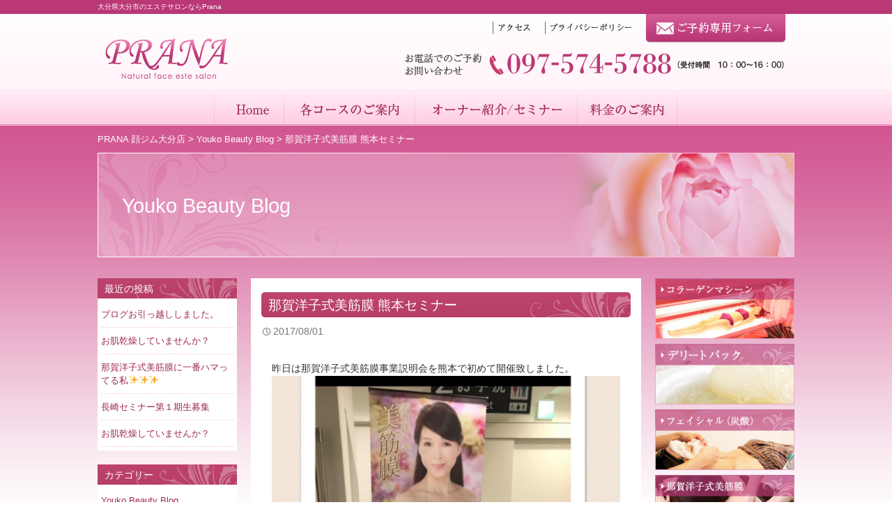

--- FILE ---
content_type: text/html; charset=UTF-8
request_url: https://youko-prana.com/1092
body_size: 11612
content:
<!DOCTYPE html>
<!--[if IE 7]>
<html class="ie ie7" lang="ja"
	prefix="og: https://ogp.me/ns#" >
<![endif]-->
<!--[if IE 8]>
<html class="ie ie8" lang="ja"
	prefix="og: https://ogp.me/ns#" >
<![endif]-->
<!--[if !(IE 7) & !(IE 8)]><!-->
<html lang="ja"
	prefix="og: https://ogp.me/ns#" >
<!--<![endif]-->
<head>
<!-- Google tag (gtag.js) -->
<script async src="https://www.googletagmanager.com/gtag/js?id=G-1HERL186GL"></script>
<script>
  window.dataLayer = window.dataLayer || [];
  function gtag(){dataLayer.push(arguments);}
  gtag('js', new Date());

  gtag('config', 'G-1HERL186GL');
</script>
	<meta charset="UTF-8">
	<meta name="viewport" content="width=device-width">
	
	<link rel="profile" href="http://gmpg.org/xfn/11">
	<link rel="pingback" href="https://youko-prana.com/xmlrpc.php">
	<!--[if lt IE 9]>
	<script src="https://youko-prana.com/wp-content/themes/prana14/js/html5.js"></script>
	<![endif]-->
	
		<!-- All in One SEO 4.1.0.3 -->
		<title>那賀洋子式美筋膜 熊本セミナー - PRANA 顔ジム大分店</title>
		<meta name="description" content="昨日は那賀洋子式美筋膜事業説明会を熊本で初めて開催致しました。 ご参加頂きました皆様 そしてご協力して頂きました皆様本当にありがとうございました。 とても素敵な皆様とご縁を頂き感謝しております。 … 続きを読む 那賀洋子式美筋膜 熊本セミナー →"/>
		<link rel="canonical" href="https://youko-prana.com/1092" />
		<meta property="og:site_name" content="PRANA 顔ジム大分店 - 大分県大分市のエステサロンならPrana" />
		<meta property="og:type" content="article" />
		<meta property="og:title" content="那賀洋子式美筋膜 熊本セミナー - PRANA 顔ジム大分店" />
		<meta property="og:description" content="昨日は那賀洋子式美筋膜事業説明会を熊本で初めて開催致しました。 ご参加頂きました皆様 そしてご協力して頂きました皆様本当にありがとうございました。 とても素敵な皆様とご縁を頂き感謝しております。 … 続きを読む 那賀洋子式美筋膜 熊本セミナー →" />
		<meta property="og:url" content="https://youko-prana.com/1092" />
		<meta property="article:published_time" content="2017-08-01T01:08:05Z" />
		<meta property="article:modified_time" content="2017-08-01T01:08:05Z" />
		<meta name="twitter:card" content="summary" />
		<meta name="twitter:domain" content="youko-prana.com" />
		<meta name="twitter:title" content="那賀洋子式美筋膜 熊本セミナー - PRANA 顔ジム大分店" />
		<meta name="twitter:description" content="昨日は那賀洋子式美筋膜事業説明会を熊本で初めて開催致しました。 ご参加頂きました皆様 そしてご協力して頂きました皆様本当にありがとうございました。 とても素敵な皆様とご縁を頂き感謝しております。 … 続きを読む 那賀洋子式美筋膜 熊本セミナー →" />
		<script type="application/ld+json" class="aioseo-schema">
			{"@context":"https:\/\/schema.org","@graph":[{"@type":"WebSite","@id":"https:\/\/youko-prana.com\/#website","url":"https:\/\/youko-prana.com\/","name":"PRANA \u9854\u30b8\u30e0\u5927\u5206\u5e97","description":"\u5927\u5206\u770c\u5927\u5206\u5e02\u306e\u30a8\u30b9\u30c6\u30b5\u30ed\u30f3\u306a\u3089Prana","publisher":{"@id":"https:\/\/youko-prana.com\/#organization"}},{"@type":"Organization","@id":"https:\/\/youko-prana.com\/#organization","name":"PRANA \u9854\u30b8\u30e0\u5927\u5206\u5e97","url":"https:\/\/youko-prana.com\/"},{"@type":"BreadcrumbList","@id":"https:\/\/youko-prana.com\/1092#breadcrumblist","itemListElement":[{"@type":"ListItem","@id":"https:\/\/youko-prana.com\/#listItem","position":"1","item":{"@id":"https:\/\/youko-prana.com\/#item","name":"\u30db\u30fc\u30e0","description":"\u5927\u5206\u770c\u5927\u5206\u5e02\u3067\u30a8\u30b9\u30c6\u30b5\u30ed\u30f3\u3092\u304a\u63a2\u3057\u306a\u3089Prana\u3078\u3002\u30d5\u30a7\u30a4\u30b7\u30e3\u30eb\u30a8\u30b9\u30c6\u3084\u30dc\u30c7\u30a3\u30a8\u30b9\u30c6\u3001\u30ad\u30e3\u30d3\u30c6\u30fc\u30b7\u30e7\u30f3\u3092\u884c\u306a\u3063\u3066\u3044\u308b\u30a8\u30b9\u30c6\u30b5\u30ed\u30f3\u3067\u3059\u3002\u5927\u5206\u770c\u5927\u5206\u5e02\u3067\u30a8\u30b9\u30c6\u30b5\u30ed\u30f3\u3084\u30dc\u30c7\u30a3\u30a8\u30b9\u30c6\u3092\u3054\u691c\u8a0e\u306e\u65b9\u306f\u3001\u65e5\u672c\u5168\u56fd\u3067\u8a55\u5224\u306ePrana\u306b\u304a\u4efb\u305b\u304f\u3060\u3055\u3044\u3002","url":"https:\/\/youko-prana.com\/"}}]},{"@type":"Person","@id":"https:\/\/youko-prana.com\/author\/nkyk-prn#author","url":"https:\/\/youko-prana.com\/author\/nkyk-prn","name":"NkyK-prN","image":{"@type":"ImageObject","@id":"https:\/\/youko-prana.com\/1092#authorImage","url":"https:\/\/secure.gravatar.com\/avatar\/a3ecad8bab0f4b32e574c2a1c9c3d697?s=96&d=mm&r=g","width":"96","height":"96","caption":"NkyK-prN"}},{"@type":"WebPage","@id":"https:\/\/youko-prana.com\/1092#webpage","url":"https:\/\/youko-prana.com\/1092","name":"\u90a3\u8cc0\u6d0b\u5b50\u5f0f\u7f8e\u7b4b\u819c \u718a\u672c\u30bb\u30df\u30ca\u30fc - PRANA \u9854\u30b8\u30e0\u5927\u5206\u5e97","description":"\u6628\u65e5\u306f\u90a3\u8cc0\u6d0b\u5b50\u5f0f\u7f8e\u7b4b\u819c\u4e8b\u696d\u8aac\u660e\u4f1a\u3092\u718a\u672c\u3067\u521d\u3081\u3066\u958b\u50ac\u81f4\u3057\u307e\u3057\u305f\u3002 \u3054\u53c2\u52a0\u9802\u304d\u307e\u3057\u305f\u7686\u69d8 \u305d\u3057\u3066\u3054\u5354\u529b\u3057\u3066\u9802\u304d\u307e\u3057\u305f\u7686\u69d8\u672c\u5f53\u306b\u3042\u308a\u304c\u3068\u3046\u3054\u3056\u3044\u307e\u3057\u305f\u3002 \u3068\u3066\u3082\u7d20\u6575\u306a\u7686\u69d8\u3068\u3054\u7e01\u3092\u9802\u304d\u611f\u8b1d\u3057\u3066\u304a\u308a\u307e\u3059\u3002 \u2026 \u7d9a\u304d\u3092\u8aad\u3080 \u90a3\u8cc0\u6d0b\u5b50\u5f0f\u7f8e\u7b4b\u819c \u718a\u672c\u30bb\u30df\u30ca\u30fc \u2192","inLanguage":"ja","isPartOf":{"@id":"https:\/\/youko-prana.com\/#website"},"breadcrumb":{"@id":"https:\/\/youko-prana.com\/1092#breadcrumblist"},"author":"https:\/\/youko-prana.com\/1092#author","creator":"https:\/\/youko-prana.com\/1092#author","datePublished":"2017-08-01T01:08:05+09:00","dateModified":"2017-08-01T01:08:05+09:00"},{"@type":"BlogPosting","@id":"https:\/\/youko-prana.com\/1092#blogposting","name":"\u90a3\u8cc0\u6d0b\u5b50\u5f0f\u7f8e\u7b4b\u819c \u718a\u672c\u30bb\u30df\u30ca\u30fc - PRANA \u9854\u30b8\u30e0\u5927\u5206\u5e97","description":"\u6628\u65e5\u306f\u90a3\u8cc0\u6d0b\u5b50\u5f0f\u7f8e\u7b4b\u819c\u4e8b\u696d\u8aac\u660e\u4f1a\u3092\u718a\u672c\u3067\u521d\u3081\u3066\u958b\u50ac\u81f4\u3057\u307e\u3057\u305f\u3002 \u3054\u53c2\u52a0\u9802\u304d\u307e\u3057\u305f\u7686\u69d8 \u305d\u3057\u3066\u3054\u5354\u529b\u3057\u3066\u9802\u304d\u307e\u3057\u305f\u7686\u69d8\u672c\u5f53\u306b\u3042\u308a\u304c\u3068\u3046\u3054\u3056\u3044\u307e\u3057\u305f\u3002 \u3068\u3066\u3082\u7d20\u6575\u306a\u7686\u69d8\u3068\u3054\u7e01\u3092\u9802\u304d\u611f\u8b1d\u3057\u3066\u304a\u308a\u307e\u3059\u3002 \u2026 \u7d9a\u304d\u3092\u8aad\u3080 \u90a3\u8cc0\u6d0b\u5b50\u5f0f\u7f8e\u7b4b\u819c \u718a\u672c\u30bb\u30df\u30ca\u30fc \u2192","headline":"\u90a3\u8cc0\u6d0b\u5b50\u5f0f\u7f8e\u7b4b\u819c \u718a\u672c\u30bb\u30df\u30ca\u30fc","author":{"@id":"https:\/\/youko-prana.com\/author\/nkyk-prn#author"},"publisher":{"@id":"https:\/\/youko-prana.com\/#organization"},"datePublished":"2017-08-01T01:08:05+09:00","dateModified":"2017-08-01T01:08:05+09:00","articleSection":"Youko Beauty Blog","mainEntityOfPage":{"@id":"https:\/\/youko-prana.com\/1092#webpage"},"isPartOf":{"@id":"https:\/\/youko-prana.com\/1092#webpage"},"image":{"@type":"ImageObject","@id":"https:\/\/youko-prana.com\/#articleImage","url":"https:\/\/youko-prana.com\/wp-content\/uploads\/2017\/08\/IMG_2562-0.jpg","width":"1024","height":"1024"}}]}
		</script>
		<!-- All in One SEO -->

<link rel='dns-prefetch' href='//netdna.bootstrapcdn.com' />
<link rel='dns-prefetch' href='//fonts.googleapis.com' />
<link rel='dns-prefetch' href='//s.w.org' />
<link rel="alternate" type="application/rss+xml" title="PRANA 顔ジム大分店 &raquo; フィード" href="https://youko-prana.com/feed" />
<link rel="alternate" type="application/rss+xml" title="PRANA 顔ジム大分店 &raquo; コメントフィード" href="https://youko-prana.com/comments/feed" />
		<script type="text/javascript">
			window._wpemojiSettings = {"baseUrl":"https:\/\/s.w.org\/images\/core\/emoji\/13.0.1\/72x72\/","ext":".png","svgUrl":"https:\/\/s.w.org\/images\/core\/emoji\/13.0.1\/svg\/","svgExt":".svg","source":{"concatemoji":"https:\/\/youko-prana.com\/wp-includes\/js\/wp-emoji-release.min.js?ver=5.7.14"}};
			!function(e,a,t){var n,r,o,i=a.createElement("canvas"),p=i.getContext&&i.getContext("2d");function s(e,t){var a=String.fromCharCode;p.clearRect(0,0,i.width,i.height),p.fillText(a.apply(this,e),0,0);e=i.toDataURL();return p.clearRect(0,0,i.width,i.height),p.fillText(a.apply(this,t),0,0),e===i.toDataURL()}function c(e){var t=a.createElement("script");t.src=e,t.defer=t.type="text/javascript",a.getElementsByTagName("head")[0].appendChild(t)}for(o=Array("flag","emoji"),t.supports={everything:!0,everythingExceptFlag:!0},r=0;r<o.length;r++)t.supports[o[r]]=function(e){if(!p||!p.fillText)return!1;switch(p.textBaseline="top",p.font="600 32px Arial",e){case"flag":return s([127987,65039,8205,9895,65039],[127987,65039,8203,9895,65039])?!1:!s([55356,56826,55356,56819],[55356,56826,8203,55356,56819])&&!s([55356,57332,56128,56423,56128,56418,56128,56421,56128,56430,56128,56423,56128,56447],[55356,57332,8203,56128,56423,8203,56128,56418,8203,56128,56421,8203,56128,56430,8203,56128,56423,8203,56128,56447]);case"emoji":return!s([55357,56424,8205,55356,57212],[55357,56424,8203,55356,57212])}return!1}(o[r]),t.supports.everything=t.supports.everything&&t.supports[o[r]],"flag"!==o[r]&&(t.supports.everythingExceptFlag=t.supports.everythingExceptFlag&&t.supports[o[r]]);t.supports.everythingExceptFlag=t.supports.everythingExceptFlag&&!t.supports.flag,t.DOMReady=!1,t.readyCallback=function(){t.DOMReady=!0},t.supports.everything||(n=function(){t.readyCallback()},a.addEventListener?(a.addEventListener("DOMContentLoaded",n,!1),e.addEventListener("load",n,!1)):(e.attachEvent("onload",n),a.attachEvent("onreadystatechange",function(){"complete"===a.readyState&&t.readyCallback()})),(n=t.source||{}).concatemoji?c(n.concatemoji):n.wpemoji&&n.twemoji&&(c(n.twemoji),c(n.wpemoji)))}(window,document,window._wpemojiSettings);
		</script>
		<style type="text/css">
img.wp-smiley,
img.emoji {
	display: inline !important;
	border: none !important;
	box-shadow: none !important;
	height: 1em !important;
	width: 1em !important;
	margin: 0 .07em !important;
	vertical-align: -0.1em !important;
	background: none !important;
	padding: 0 !important;
}
</style>
		<style type="text/css">
	.wp-pagenavi{float:left !important; }
	</style>
  <link rel='stylesheet' id='wp-block-library-css'  href='https://youko-prana.com/wp-includes/css/dist/block-library/style.min.css?ver=5.7.14' type='text/css' media='all' />
<link rel='stylesheet' id='contact-form-7-css'  href='https://youko-prana.com/wp-content/plugins/contact-form-7/includes/css/styles.css?ver=5.4.1' type='text/css' media='all' />
<link rel='stylesheet' id='font-awesome-css'  href='//netdna.bootstrapcdn.com/font-awesome/4.1.0/css/font-awesome.css' type='text/css' media='screen' />
<link rel='stylesheet' id='whats-new-style-css'  href='https://youko-prana.com/wp-content/plugins/whats-new-genarator/whats-new.css?ver=2.0.2' type='text/css' media='all' />
<link rel='stylesheet' id='twentyfourteen-lato-css'  href='//fonts.googleapis.com/css?family=Lato%3A300%2C400%2C700%2C900%2C300italic%2C400italic%2C700italic&#038;subset=latin%2Clatin-ext' type='text/css' media='all' />
<link rel='stylesheet' id='genericons-css'  href='https://youko-prana.com/wp-content/themes/prana14/genericons/genericons.css?ver=3.0.3' type='text/css' media='all' />
<link rel='stylesheet' id='twentyfourteen-style-css'  href='https://youko-prana.com/wp-content/themes/prana14/style.css?ver=5.7.14' type='text/css' media='all' />
<!--[if lt IE 9]>
<link rel='stylesheet' id='twentyfourteen-ie-css'  href='https://youko-prana.com/wp-content/themes/prana14/css/ie.css?ver=20131205' type='text/css' media='all' />
<![endif]-->
<link rel='stylesheet' id='fancybox-css'  href='https://youko-prana.com/wp-content/plugins/easy-fancybox/css/jquery.fancybox.min.css?ver=1.3.24' type='text/css' media='screen' />
<link rel='stylesheet' id='wp-pagenavi-style-css'  href='https://youko-prana.com/wp-content/plugins/wp-pagenavi-style/css/css3_purple.css?ver=1.0' type='text/css' media='all' />
<script type='text/javascript' src='https://youko-prana.com/wp-includes/js/jquery/jquery.min.js?ver=3.5.1' id='jquery-core-js'></script>
<script type='text/javascript' src='https://youko-prana.com/wp-includes/js/jquery/jquery-migrate.min.js?ver=3.3.2' id='jquery-migrate-js'></script>
<link rel="https://api.w.org/" href="https://youko-prana.com/wp-json/" /><link rel="alternate" type="application/json" href="https://youko-prana.com/wp-json/wp/v2/posts/1092" /><link rel="EditURI" type="application/rsd+xml" title="RSD" href="https://youko-prana.com/xmlrpc.php?rsd" />
<link rel="wlwmanifest" type="application/wlwmanifest+xml" href="https://youko-prana.com/wp-includes/wlwmanifest.xml" /> 
<meta name="generator" content="WordPress 5.7.14" />
<link rel='shortlink' href='https://youko-prana.com/?p=1092' />
<link rel="alternate" type="application/json+oembed" href="https://youko-prana.com/wp-json/oembed/1.0/embed?url=https%3A%2F%2Fyouko-prana.com%2F1092" />
<link rel="alternate" type="text/xml+oembed" href="https://youko-prana.com/wp-json/oembed/1.0/embed?url=https%3A%2F%2Fyouko-prana.com%2F1092&#038;format=xml" />

<style>
.scroll-back-to-top-wrapper {
    position: fixed;
	opacity: 0;
	visibility: hidden;
	overflow: hidden;
	text-align: center;
	z-index: 99999999;
    background-color: #777777;
	color: #eeeeee;
	width: 50px;
	height: 48px;
	line-height: 48px;
	right: 30px;
	bottom: 30px;
	padding-top: 2px;
	border-top-left-radius: 10px;
	border-top-right-radius: 10px;
	border-bottom-right-radius: 10px;
	border-bottom-left-radius: 10px;
	-webkit-transition: all 0.5s ease-in-out;
	-moz-transition: all 0.5s ease-in-out;
	-ms-transition: all 0.5s ease-in-out;
	-o-transition: all 0.5s ease-in-out;
	transition: all 0.5s ease-in-out;
}
.scroll-back-to-top-wrapper:hover {
	background-color: #888888;
  color: #eeeeee;
}
.scroll-back-to-top-wrapper.show {
    visibility:visible;
    cursor:pointer;
	opacity: 1.0;
}
.scroll-back-to-top-wrapper i.fa {
	line-height: inherit;
}
.scroll-back-to-top-wrapper .fa-lg {
	vertical-align: 0;
}
</style>	<style type="text/css">
	 .wp-pagenavi
	{
		font-size:12px !important;
	}
	</style>
	<style>.simplemap img{max-width:none !important;padding:0 !important;margin:0 !important;}.staticmap,.staticmap img{max-width:100% !important;height:auto !important;}.simplemap .simplemap-content{display:none;}</style>
</head>

<body class="post-template-default single single-post postid-1092 single-format-standard masthead-fixed footer-widgets singular" id="blog">
<div id="page" class="hfeed site">
	
	<header id="masthead" class="site-header" role="banner">
	  <div id="h1area">
	    <div class="wrap">
          <h1 class="site-title">
			  大分県大分市のエステサロンならPrana		</h1>
        </div>
	  </div>
      <div id="h_bottm">
       <div class="wrap">
		<div class="header-main">
		  <div class="logo"><a href="https://youko-prana.com/" title="Natural face este salon PRANA"><img src="https://youko-prana.com/images/h_logo.png" alt="Natural face este salon PRANA" width="180" height="70"></a></div>
		  <div class="Rbox">
		    <div class="top">
		      <div class="btn_inq"><a href="https://youko-prana.com/reserved" title="ご予約専用フォーム"><img src="https://youko-prana.com//images/h_inq.png" alt="ご予約専用フォーム" width="206" height="45"></a></div>
		      <div id="lnavi">
		        <ul>
		          <li><a href="https://youko-prana.com/access" title="アクセス"><img src="https://youko-prana.com/images/lnavi_access.png" alt="アクセス" width="65" height="30"></a></li>
		          <li><a href="https://youko-prana.com/privacy" title="プライバシーポリシー"><img src="https://youko-prana.com/images/lnavi_priv.png" alt="プライバシーポリシー" width="135" height="30"></a></li>
	            </ul>
	          </div>
            </div><!-- .top -->
            <div id="telarea">
              <div class="img03"><img src="https://youko-prana.com/images/h_txt_tel02.png" width="160" height="50"></div>
              <div class="img02 telnmb"><a href="tel:0975745788"><img src="https://youko-prana.com/images/h_tel.png" alt="電話番号0975745788" width="275" height="50"></a></div>
              <div class="img01"><img src="https://youko-prana.com/images/h_txt_tel01.png" width="120" height="50"></div>
            </div>
          </div><!-- .Rbox -->
          
          
          <div id="gnaviarea" class="sp">
			<nav id="primary-navigation" class="site-navigation primary-navigation" role="navigation">
				<button class="menu-toggle">メインメニュー</button>
				<a class="screen-reader-text skip-link" href="#content">コンテンツへ移動</a>
				<div class="menu-gnavi-container"><ul id="primary-menu" class="nav-menu"><li id="menu-item-33" class="gnavi01 menu-item menu-item-type-post_type menu-item-object-page menu-item-home menu-item-33"><a title="Home" href="https://youko-prana.com/">Home</a></li>
<li id="menu-item-300" class="gnavi02 menu-item menu-item-type-custom menu-item-object-custom menu-item-has-children menu-item-300"><a href="#">各コースのご案内</a>
<ul class="sub-menu">
	<li id="menu-item-35" class="menu-item menu-item-type-post_type menu-item-object-page menu-item-35"><a title="コラーゲンマシーン" href="https://youko-prana.com/course_collagen">コラーゲンマシーン</a></li>
	<li id="menu-item-36" class="menu-item menu-item-type-post_type menu-item-object-page menu-item-36"><a title="マツヤニ" href="https://youko-prana.com/course_matsuyani">デリートパック</a></li>
	<li id="menu-item-37" class="menu-item menu-item-type-post_type menu-item-object-page menu-item-37"><a title="フェイシャル（炭酸）" href="https://youko-prana.com/course_facial">フェイシャル（炭酸）</a></li>
	<li id="menu-item-38" class="menu-item menu-item-type-post_type menu-item-object-page menu-item-38"><a title="筋膜リリース" href="https://youko-prana.com/kinmaku">那賀洋子式美筋膜</a></li>
	<li id="menu-item-456" class="menu-item menu-item-type-post_type menu-item-object-page menu-item-456"><a title="脱毛コース" href="https://youko-prana.com/depilation">脱毛コース</a></li>
</ul>
</li>
<li id="menu-item-40" class="gnavi05 menu-item menu-item-type-post_type menu-item-object-page menu-item-40"><a title="オーナー紹介／セミナー" href="https://youko-prana.com/owner">オーナー紹介／セミナー</a></li>
<li id="menu-item-41" class="gnavi06 menu-item menu-item-type-post_type menu-item-object-page menu-item-41"><a title="料金のご案内" href="https://youko-prana.com/price">料金のご案内</a></li>
</ul></div>			</nav>
          </div>
            
		</div>
       </div><!-- .wrap -->
      </div><!-- #h_bottm -->
      
      <div id="gnaviarea" class="pc">
        <nav id="primary-navigation" class="site-navigation primary-navigation" role="navigation">
	     <button class="menu-toggle">メインメニュー</button>
	     <a class="screen-reader-text skip-link" href="#content">コンテンツへ移動</a>
	     <div class="menu-gnavi-container"><ul id="primary-menu" class="nav-menu"><li class="gnavi01 menu-item menu-item-type-post_type menu-item-object-page menu-item-home menu-item-33"><a title="Home" href="https://youko-prana.com/">Home</a></li>
<li class="gnavi02 menu-item menu-item-type-custom menu-item-object-custom menu-item-has-children menu-item-300"><a href="#">各コースのご案内</a>
<ul class="sub-menu">
	<li class="menu-item menu-item-type-post_type menu-item-object-page menu-item-35"><a title="コラーゲンマシーン" href="https://youko-prana.com/course_collagen">コラーゲンマシーン</a></li>
	<li class="menu-item menu-item-type-post_type menu-item-object-page menu-item-36"><a title="マツヤニ" href="https://youko-prana.com/course_matsuyani">デリートパック</a></li>
	<li class="menu-item menu-item-type-post_type menu-item-object-page menu-item-37"><a title="フェイシャル（炭酸）" href="https://youko-prana.com/course_facial">フェイシャル（炭酸）</a></li>
	<li class="menu-item menu-item-type-post_type menu-item-object-page menu-item-38"><a title="筋膜リリース" href="https://youko-prana.com/kinmaku">那賀洋子式美筋膜</a></li>
	<li class="menu-item menu-item-type-post_type menu-item-object-page menu-item-456"><a title="脱毛コース" href="https://youko-prana.com/depilation">脱毛コース</a></li>
</ul>
</li>
<li class="gnavi05 menu-item menu-item-type-post_type menu-item-object-page menu-item-40"><a title="オーナー紹介／セミナー" href="https://youko-prana.com/owner">オーナー紹介／セミナー</a></li>
<li class="gnavi06 menu-item menu-item-type-post_type menu-item-object-page menu-item-41"><a title="料金のご案内" href="https://youko-prana.com/price">料金のご案内</a></li>
</ul></div>        </nav>
        <div class="clr"></div>
      </div>
	</header><!-- #masthead -->
    
	<div id="main" class="site-main clrbox">
    
    <div class="breadcrumbs">
    <!-- Breadcrumb NavXT 6.6.0 -->
<span typeof="v:Breadcrumb"><a rel="v:url" property="v:title" title="Go to PRANA 顔ジム大分店." href="https://youko-prana.com" class="home">PRANA 顔ジム大分店</a></span> &gt; <span typeof="v:Breadcrumb"><a rel="v:url" property="v:title" title="Go to the Youko Beauty Blog category archives." href="https://youko-prana.com/category/yb_blog" class="taxonomy category">Youko Beauty Blog</a></span> &gt; <span typeof="v:Breadcrumb"><span property="v:title">那賀洋子式美筋膜 熊本セミナー</span></span></div>

	  <div id="maintitle">
			<header class="archive-header">
				<h1 class="archive-title">Youko Beauty Blog</h1>

							</header><!-- .archive-header -->
   </div>

    
     <div class="wrap">

<div id="content-sidebar" class="content-sidebar widget-area" role="complementary">
	
		<aside id="recent-posts-3" class="widget widget_recent_entries">
		<h1 class="widget-title">最近の投稿</h1>
		<ul>
											<li>
					<a href="https://youko-prana.com/1386">ブログお引っ越ししました。</a>
									</li>
											<li>
					<a href="https://youko-prana.com/1384">お肌乾燥していませんか？</a>
									</li>
											<li>
					<a href="https://youko-prana.com/1377">那賀洋子式美筋膜に一番ハマってる私✨✨✨</a>
									</li>
											<li>
					<a href="https://youko-prana.com/1373">長崎セミナー第１期生募集</a>
									</li>
											<li>
					<a href="https://youko-prana.com/1362">お肌乾燥していませんか？</a>
									</li>
					</ul>

		</aside><aside id="categories-3" class="widget widget_categories"><h1 class="widget-title">カテゴリー</h1>
			<ul>
					<li class="cat-item cat-item-4"><a href="https://youko-prana.com/category/yb_blog">Youko Beauty Blog</a>
</li>
			</ul>

			</aside><aside id="archives-2" class="widget widget_archive"><h1 class="widget-title">アーカイブ</h1>
			<ul>
					<li><a href='https://youko-prana.com/date/2018/02'>2018年2月</a></li>
	<li><a href='https://youko-prana.com/date/2018/01'>2018年1月</a></li>
	<li><a href='https://youko-prana.com/date/2017/12'>2017年12月</a></li>
	<li><a href='https://youko-prana.com/date/2017/11'>2017年11月</a></li>
	<li><a href='https://youko-prana.com/date/2017/10'>2017年10月</a></li>
	<li><a href='https://youko-prana.com/date/2017/09'>2017年9月</a></li>
	<li><a href='https://youko-prana.com/date/2017/08'>2017年8月</a></li>
	<li><a href='https://youko-prana.com/date/2017/07'>2017年7月</a></li>
	<li><a href='https://youko-prana.com/date/2017/06'>2017年6月</a></li>
	<li><a href='https://youko-prana.com/date/2017/05'>2017年5月</a></li>
	<li><a href='https://youko-prana.com/date/2017/04'>2017年4月</a></li>
	<li><a href='https://youko-prana.com/date/2017/03'>2017年3月</a></li>
	<li><a href='https://youko-prana.com/date/2017/02'>2017年2月</a></li>
	<li><a href='https://youko-prana.com/date/2017/01'>2017年1月</a></li>
	<li><a href='https://youko-prana.com/date/2016/12'>2016年12月</a></li>
	<li><a href='https://youko-prana.com/date/2016/11'>2016年11月</a></li>
	<li><a href='https://youko-prana.com/date/2016/10'>2016年10月</a></li>
	<li><a href='https://youko-prana.com/date/2016/09'>2016年9月</a></li>
	<li><a href='https://youko-prana.com/date/2016/08'>2016年8月</a></li>
	<li><a href='https://youko-prana.com/date/2016/07'>2016年7月</a></li>
	<li><a href='https://youko-prana.com/date/2016/06'>2016年6月</a></li>
	<li><a href='https://youko-prana.com/date/2016/05'>2016年5月</a></li>
	<li><a href='https://youko-prana.com/date/2016/04'>2016年4月</a></li>
	<li><a href='https://youko-prana.com/date/2016/03'>2016年3月</a></li>
	<li><a href='https://youko-prana.com/date/2016/02'>2016年2月</a></li>
	<li><a href='https://youko-prana.com/date/2016/01'>2016年1月</a></li>
	<li><a href='https://youko-prana.com/date/2015/12'>2015年12月</a></li>
	<li><a href='https://youko-prana.com/date/2015/11'>2015年11月</a></li>
	<li><a href='https://youko-prana.com/date/2015/10'>2015年10月</a></li>
	<li><a href='https://youko-prana.com/date/2015/09'>2015年9月</a></li>
	<li><a href='https://youko-prana.com/date/2015/08'>2015年8月</a></li>
	<li><a href='https://youko-prana.com/date/2015/07'>2015年7月</a></li>
			</ul>

			</aside><aside id="calendar-2" class="widget widget_calendar"><div id="calendar_wrap" class="calendar_wrap"><table id="wp-calendar" class="wp-calendar-table">
	<caption>2026年1月</caption>
	<thead>
	<tr>
		<th scope="col" title="月曜日">月</th>
		<th scope="col" title="火曜日">火</th>
		<th scope="col" title="水曜日">水</th>
		<th scope="col" title="木曜日">木</th>
		<th scope="col" title="金曜日">金</th>
		<th scope="col" title="土曜日">土</th>
		<th scope="col" title="日曜日">日</th>
	</tr>
	</thead>
	<tbody>
	<tr>
		<td colspan="3" class="pad">&nbsp;</td><td>1</td><td>2</td><td>3</td><td>4</td>
	</tr>
	<tr>
		<td>5</td><td>6</td><td>7</td><td>8</td><td>9</td><td>10</td><td>11</td>
	</tr>
	<tr>
		<td>12</td><td>13</td><td>14</td><td>15</td><td>16</td><td>17</td><td>18</td>
	</tr>
	<tr>
		<td>19</td><td>20</td><td id="today">21</td><td>22</td><td>23</td><td>24</td><td>25</td>
	</tr>
	<tr>
		<td>26</td><td>27</td><td>28</td><td>29</td><td>30</td><td>31</td>
		<td class="pad" colspan="1">&nbsp;</td>
	</tr>
	</tbody>
	</table><nav aria-label="前と次の月" class="wp-calendar-nav">
		<span class="wp-calendar-nav-prev"><a href="https://youko-prana.com/date/2018/02">&laquo; 2月</a></span>
		<span class="pad">&nbsp;</span>
		<span class="wp-calendar-nav-next">&nbsp;</span>
	</nav></div></aside></div><!-- #content-sidebar -->
<div id="main-content" class="main-content">

	<div id="primary" class="content-area">
		<div id="content" class="site-content" role="main">
			
<article id="post-1092" class="post-1092 post type-post status-publish format-standard hentry category-yb_blog">
	
	<header class="entry-header">
		<h2 class="entry-title">那賀洋子式美筋膜 熊本セミナー</h2>
		<div class="entry-meta">
			<span class="entry-date"><a href="https://youko-prana.com/1092" rel="bookmark"><time class="entry-date" datetime="2017-08-01T10:08:05+09:00">2017/08/01</time></a></span> <span class="byline"><span class="author vcard"><a class="url fn n" href="https://youko-prana.com/author/nkyk-prn" rel="author">NkyK-prN</a></span></span>		</div><!-- .entry-meta -->
	</header><!-- .entry-header -->

		<div class="pad01">
<div class="entry-content">
		昨日は那賀洋子式美筋膜事業説明会を熊本で初めて開催致しました。
&nbsp;<a href="https://youko-prana.com/wp-content/uploads/2017/08/IMG_2562-0.jpg"><img src="https://youko-prana.com/wp-content/uploads/2017/08/IMG_2562-0.jpg" alt=""></a>&nbsp;

ご参加頂きました皆様 そしてご協力して頂きました皆様本当にありがとうございました。
とても素敵な皆様とご縁を頂き感謝しております。

美筋膜の特徴やこれからの時代に何故美筋膜が必要か！

そして他社との違いをお話させて頂きました&#x1f495;
&nbsp;<a href="https://youko-prana.com/wp-content/uploads/2017/08/IMG_2528-0.jpg"><img src="https://youko-prana.com/wp-content/uploads/2017/08/IMG_2528-0.jpg" alt=""></a>&nbsp;
これから

熊本にもこの那賀洋子式美筋膜が 伝わっていく事を願ってます。
そして多忙なスケジュールの中 最終日の熊本が終わり 仲間との打ち上げ！

やはり美筋膜ファミリーのメンバーには感謝です！

美筋膜の話に花が咲き メンバーとの 話に 周りから 【いゃ〜皆さん熱いですねー✨✨】との言葉を頂くほど 今の私達は輝いています！

&nbsp;<a href="https://youko-prana.com/wp-content/uploads/2017/08/IMG_2556-0.jpg"><img src="https://youko-prana.com/wp-content/uploads/2017/08/IMG_2556-0.jpg" alt=""></a>&nbsp;
同じ方向に向かって進んでいってる！

感謝！感謝です！

美筋膜ファミリー以外の方のご協力も頂き 皆様【微力ながら応援させて頂きます。】との お言葉にも 人の素晴らしさ 温かさを感じることができました。

いろんな事を越えて行きながら 少しですが 前に進んできているのを実感することができています。
&nbsp;<a href="https://youko-prana.com/wp-content/uploads/2017/08/IMG_2560-0.jpg"><img src="https://youko-prana.com/wp-content/uploads/2017/08/IMG_2560-0.jpg" alt=""></a>&nbsp;	</div><!-- .entry-content -->
    </div>
	
	</article><!-- #post-## -->
	<nav class="navigation post-navigation" role="navigation">
		<h1 class="screen-reader-text">投稿ナビゲーション</h1>
		<div class="nav-links">
			<a href="https://youko-prana.com/1086" rel="prev"><span class="meta-nav"><< 前の記事</span></a><a href="https://youko-prana.com/1095" rel="next"><span class="meta-nav nextlink">次の記事 >></span></a>		</div><!-- .nav-links -->
	</nav><!-- .navigation -->
			</div><!-- #content -->
</div><!-- #primary -->
</div><!-- #main-content -->
<div id="secondary">

	
		<div id="primary-sidebar" class="primary-sidebar widget-area" role="complementary">
		<aside id="text-2" class="widget widget_text"><h1 class="widget-title">バナーエリア</h1>			<div class="textwidget"><div id="sbnrarea">
  <ul>
    <li><a href="https://youko-prana.com/course/course_collagen" title="コラーゲンマシーン"><img src="https://youko-prana.com/images/Lbnr_menu01.jpg" alt="コラーゲンマシーン" width="230" height="100"></a></li>
    <li><a href="https://youko-prana.com/course/course_matsuyani" title="デリートパック"><img src="https://youko-prana.com/images/Lbnr_menu02.jpg" alt="デリートパック" width="230" height="100"></a></li>
    <li><a href="https://youko-prana.com/course/course_facial" title="フェイシャル（炭酸）"><img src="https://youko-prana.com/images/Lbnr_menu03.jpg" alt="フェイシャル（炭酸）" width="230" height="100"></a></li>
     <li><a href="https://youko-prana.com/course/kinmaku" title="那賀洋子式美筋膜"><img src="https://youko-prana.com/images/Lbnr_menu05.jpg" alt="那賀洋子式美筋膜" width="230" height="100"></a></li>
    <li><a href="https://youko-prana.com/course/depilation" title="プラーナの脱毛コース"><img src="https://youko-prana.com/images/Lbnr_menu06.jpg" alt="プラーナの脱毛コース" width="230" height="100"></a></li>
    <li><a href="https://youko-prana.com/course/price/#price05" title="ブライダルコース"><img src="https://youko-prana.com/images/Lbnr_bridal.jpg" alt="ブライダルコース" width="230" height="100"></a></li>
    <li><a href="https://ameblo.jp/youkoprana" title="Youko Beauty Blog" target="_blank" rel="noopener"><img src="https://youko-prana.com/images/Lbnr_blog.jpg" alt="Youko Beauty Blog" width="230" height="100"></a></li>
<li><a href="http://bi-facegym.com" target="_blank" title="美faceジム" rel="noopener"><img src="https://youko-prana.com/images/Lbnr_biface.png" alt="美faceジム" width="230" height="100"></a></li>
  </ul>
</div></div>
		</aside><aside id="text-3" class="widget widget_text"><h1 class="widget-title">shop information</h1>			<div class="textwidget"><div id="infoarea">
  <div class="title"><img src="https://youko-prana.com/images/sidetitle_info.png" alt="Salon Information" width="230" height="45" title="Salon Information"></div>
  <div class="conts">
  <div class="ph"><a href="https://youko-prana.com/access"><img src="https://youko-prana.com/wp-content/uploads/2021/07/ind_salonimg03.jpg" alt="PRANA 顔ジム大分店" width="600" height="400"></a></div>
    <div class="name">PRANA 顔ジム大分店</div>
    <div class="tel pc">Tel：<span>097-574-5788</span></div>
    <div class="tel sp">Tel：<span><a href="tel:0975745788">097-574-5788</a></span></div>
    <p>〒879-7761 大分市中戸次1260-120</p>
    <p>[営業時間] 10：00～16：00</p>
    <p>[定休日] 日曜日・祝祭日</p>
    <p>[備考]<br>
※お子様をお連れになる際はご予約時、お伝えください。</p>
  </div>
</div></div>
		</aside>	</div><!-- #primary-sidebar -->
	</div><!-- #secondary -->


<div class="clr"></div>
         </div><!-- .wrap -->
        </div><!-- #main -->
	</div><!-- #page -->
	<div class="wrap"></div>

		<footer id="colophon" class="site-footer" role="contentinfo">
		  <div id="f_inqbox">
		    <div class="title"><img src="https://youko-prana.com/images/title_inqbox.png" alt="PRANAへのご予約・お問い合わせ" width="520" height="35"></div>
		    <div class="inner">
		      <div class="right">
		        <div class="title">ネットからの場合<span>(24時間受付中)</span></div>
		        <div class="txtarea mgn_B20">
		          <p>インターネット専用フォームの方は下記をクリックして下さい。</p>
                  <div class="cnt">
                    <a href="reserved"><img src="https://youko-prana.com/images/inqbox_bormbtn.png" alt="ご予約専用フォーム" width="230" height="40"></a>
                  </div>
		        </div>
		        <div class="title">お電話の場合<span>(受付時間 10：00～16：00)</span></div>
		        <div class="txtarea">
		          <div class="telnmb cnt"><a href="tel:0975745788"><img src="https://youko-prana.com/images/f_inqbox_telimg.png" alt="097-574-5788" width="270" height="35"></a></div>
		          <p>※電話に出られなかった場合は、折り返しこちらからご連絡いたします。</p>
		        </div>
              </div>
		      <div class="left">
                <table border="0" cellspacing="0" cellpadding="0">
                 <tr>
                   <th colspan="8" scope="col">営業時間  10：00～16：00</th>
                 </tr>
                 <tr>
                   <td class="week">月</td>
                   <td class="week">火</td>
                   <td class="week">水</td>
                   <td class="week">木</td>
                   <td class="week">金</td>
                   <td class="week">土</td>
                   <td class="week">日</td>
                   <td class="week">祝祭</td>
                 </tr>
                 <tr>
                   <td>●</td>
                   <td>●</td>
                   <td>●</td>
                   <td>●</td>
                   <td>●</td>
                   <td>●</td>
                   <td>-</td>
                   <td>-</td>
                 </tr>
                 </table>
              </div>
            </div>
		  </div>
		  <div class="wrap">

			
<div id="supplementary">
	<div id="footer-sidebar" class="footer-sidebar widget-area" role="complementary">
		<aside id="text-4" class="widget widget_text"><h1 class="widget-title">フッターインフォエリア</h1>			<div class="textwidget"><div id="f_info">
  <div class="logo"><a href="https://youko-prana.com" title="PRANA"><img src="https://youko-prana.com/images/f_logo.png" alt="PRANA" width="180" height="70"></a></div>
  <div class="infoarea">
    <div class="tel">Tel：<span class="telnmb"><a href="tel:0975745788">097-574-5788</a></span></div>
    <div class="add">〒879-7761 大分市中戸次1260-120</div>
  </div>
  <div class="btn_inq"><a href="https://youko-prana.com/reserved"><img src="https://youko-prana.com/images/f_btn_inq.png" width="260" height="50"></a></div>
</div></div>
		</aside><aside id="nav_menu-2" class="widget widget_nav_menu"><h1 class="widget-title">footer navi</h1><div class="menu-fnavi-container"><ul id="menu-fnavi" class="menu"><li id="menu-item-43" class="menu-item menu-item-type-post_type menu-item-object-page menu-item-home menu-item-43"><a href="https://youko-prana.com/">Home</a></li>
<li id="menu-item-44" class="menu-item menu-item-type-post_type menu-item-object-page menu-item-44"><a href="https://youko-prana.com/course_collagen">コラーゲンマシーン</a></li>
<li id="menu-item-45" class="menu-item menu-item-type-post_type menu-item-object-page menu-item-45"><a href="https://youko-prana.com/course_matsuyani">デリートパック</a></li>
<li id="menu-item-46" class="menu-item menu-item-type-post_type menu-item-object-page menu-item-46"><a href="https://youko-prana.com/course_facial">フェイシャル（炭酸）</a></li>
<li id="menu-item-182" class="menu-item menu-item-type-post_type menu-item-object-page menu-item-182"><a href="https://youko-prana.com/?page_id=178">セルフダイエット</a></li>
<li id="menu-item-47" class="menu-item menu-item-type-post_type menu-item-object-page menu-item-47"><a href="https://youko-prana.com/kinmaku">那賀洋子式美筋膜</a></li>
<li id="menu-item-49" class="menu-item menu-item-type-post_type menu-item-object-page menu-item-49"><a href="https://youko-prana.com/owner">オーナー紹介／セミナー</a></li>
<li id="menu-item-50" class="menu-item menu-item-type-post_type menu-item-object-page menu-item-50"><a href="https://youko-prana.com/price">料金のご案内</a></li>
<li id="menu-item-51" class="menu-item menu-item-type-post_type menu-item-object-page menu-item-51"><a href="https://youko-prana.com/access">アクセス</a></li>
<li id="menu-item-52" class="menu-item menu-item-type-post_type menu-item-object-page menu-item-52"><a href="https://youko-prana.com/reserved">予約・お問い合わせ</a></li>
<li id="menu-item-53" class="menu-item menu-item-type-post_type menu-item-object-page menu-item-53"><a href="https://youko-prana.com/privacy">プライバシーポリシー</a></li>
<li id="menu-item-55" class="menu-item menu-item-type-taxonomy menu-item-object-category current-post-ancestor current-menu-parent current-post-parent menu-item-55"><a href="https://youko-prana.com/category/yb_blog">Youko Beauty Blog</a></li>
</ul></div></aside>	</div><!-- #footer-sidebar -->
</div><!-- #supplementary -->

			<div class="site-info">
				Copyright (c) Yoko Naka's esthetic salon PRANA. All Rights Reserved.
			</div><!-- .site-info -->
          </div>
		</footer><!-- #colophon -->

	<div class="scroll-back-to-top-wrapper">
	<span class="scroll-back-to-top-inner">
					<i class="fa fa-2x fa-arrow-circle-up"></i>
			</span>
</div><script type='text/javascript' src='https://youko-prana.com/wp-includes/js/dist/vendor/wp-polyfill.min.js?ver=7.4.4' id='wp-polyfill-js'></script>
<script type='text/javascript' id='wp-polyfill-js-after'>
( 'fetch' in window ) || document.write( '<script src="https://youko-prana.com/wp-includes/js/dist/vendor/wp-polyfill-fetch.min.js?ver=3.0.0"></scr' + 'ipt>' );( document.contains ) || document.write( '<script src="https://youko-prana.com/wp-includes/js/dist/vendor/wp-polyfill-node-contains.min.js?ver=3.42.0"></scr' + 'ipt>' );( window.DOMRect ) || document.write( '<script src="https://youko-prana.com/wp-includes/js/dist/vendor/wp-polyfill-dom-rect.min.js?ver=3.42.0"></scr' + 'ipt>' );( window.URL && window.URL.prototype && window.URLSearchParams ) || document.write( '<script src="https://youko-prana.com/wp-includes/js/dist/vendor/wp-polyfill-url.min.js?ver=3.6.4"></scr' + 'ipt>' );( window.FormData && window.FormData.prototype.keys ) || document.write( '<script src="https://youko-prana.com/wp-includes/js/dist/vendor/wp-polyfill-formdata.min.js?ver=3.0.12"></scr' + 'ipt>' );( Element.prototype.matches && Element.prototype.closest ) || document.write( '<script src="https://youko-prana.com/wp-includes/js/dist/vendor/wp-polyfill-element-closest.min.js?ver=2.0.2"></scr' + 'ipt>' );( 'objectFit' in document.documentElement.style ) || document.write( '<script src="https://youko-prana.com/wp-includes/js/dist/vendor/wp-polyfill-object-fit.min.js?ver=2.3.4"></scr' + 'ipt>' );
</script>
<script type='text/javascript' id='contact-form-7-js-extra'>
/* <![CDATA[ */
var wpcf7 = {"api":{"root":"https:\/\/youko-prana.com\/wp-json\/","namespace":"contact-form-7\/v1"}};
/* ]]> */
</script>
<script type='text/javascript' src='https://youko-prana.com/wp-content/plugins/contact-form-7/includes/js/index.js?ver=5.4.1' id='contact-form-7-js'></script>
<script type='text/javascript' id='scroll-back-to-top-js-extra'>
/* <![CDATA[ */
var scrollBackToTop = {"scrollDuration":"500","fadeDuration":"0.5"};
/* ]]> */
</script>
<script type='text/javascript' src='https://youko-prana.com/wp-content/plugins/scroll-back-to-top/assets/js/scroll-back-to-top.js' id='scroll-back-to-top-js'></script>
<script type='text/javascript' src='https://youko-prana.com/wp-includes/js/imagesloaded.min.js?ver=4.1.4' id='imagesloaded-js'></script>
<script type='text/javascript' src='https://youko-prana.com/wp-includes/js/masonry.min.js?ver=4.2.2' id='masonry-js'></script>
<script type='text/javascript' src='https://youko-prana.com/wp-includes/js/jquery/jquery.masonry.min.js?ver=3.1.2b' id='jquery-masonry-js'></script>
<script type='text/javascript' src='https://youko-prana.com/wp-content/themes/prana14/js/functions.js?ver=20150315' id='twentyfourteen-script-js'></script>
<script type='text/javascript' src='https://youko-prana.com/wp-content/plugins/easy-fancybox/js/jquery.fancybox.min.js?ver=1.3.24' id='jquery-fancybox-js'></script>
<script type='text/javascript' id='jquery-fancybox-js-after'>
var fb_timeout, fb_opts={'overlayShow':true,'hideOnOverlayClick':true,'showCloseButton':true,'margin':20,'centerOnScroll':false,'enableEscapeButton':true,'autoScale':true };
if(typeof easy_fancybox_handler==='undefined'){
var easy_fancybox_handler=function(){
jQuery('.nofancybox,a.wp-block-file__button,a.pin-it-button,a[href*="pinterest.com/pin/create"],a[href*="facebook.com/share"],a[href*="twitter.com/share"]').addClass('nolightbox');
/* IMG */
var fb_IMG_select='a[href*=".jpg"]:not(.nolightbox,li.nolightbox>a),area[href*=".jpg"]:not(.nolightbox),a[href*=".jpeg"]:not(.nolightbox,li.nolightbox>a),area[href*=".jpeg"]:not(.nolightbox),a[href*=".png"]:not(.nolightbox,li.nolightbox>a),area[href*=".png"]:not(.nolightbox),a[href*=".webp"]:not(.nolightbox,li.nolightbox>a),area[href*=".webp"]:not(.nolightbox)';
jQuery(fb_IMG_select).addClass('fancybox image');
var fb_IMG_sections=jQuery('.gallery,.wp-block-gallery,.tiled-gallery,.wp-block-jetpack-tiled-gallery');
fb_IMG_sections.each(function(){jQuery(this).find(fb_IMG_select).attr('rel','gallery-'+fb_IMG_sections.index(this));});
jQuery('a.fancybox,area.fancybox,li.fancybox a').each(function(){jQuery(this).fancybox(jQuery.extend({},fb_opts,{'transitionIn':'elastic','easingIn':'easeOutBack','transitionOut':'elastic','easingOut':'easeInBack','opacity':false,'hideOnContentClick':false,'titleShow':true,'titlePosition':'over','titleFromAlt':true,'showNavArrows':true,'enableKeyboardNav':true,'cyclic':false}))});};
jQuery('a.fancybox-close').on('click',function(e){e.preventDefault();jQuery.fancybox.close()});
};
var easy_fancybox_auto=function(){setTimeout(function(){jQuery('#fancybox-auto').trigger('click')},1000);};
jQuery(easy_fancybox_handler);jQuery(document).on('post-load',easy_fancybox_handler);
jQuery(easy_fancybox_auto);
</script>
<script type='text/javascript' src='https://youko-prana.com/wp-content/plugins/easy-fancybox/js/jquery.easing.min.js?ver=1.4.1' id='jquery-easing-js'></script>
<script type='text/javascript' src='https://youko-prana.com/wp-content/plugins/easy-fancybox/js/jquery.mousewheel.min.js?ver=3.1.13' id='jquery-mousewheel-js'></script>
<script type='text/javascript' src='https://youko-prana.com/wp-includes/js/wp-embed.min.js?ver=5.7.14' id='wp-embed-js'></script>
    
    <script src="https://ajaxzip3.github.io/ajaxzip3.js" charset="UTF-8"></script>
<script type="text/javascript">
//<![CDATA[
jQuery(function(){
//AjaxZip3.JSONDATA = "https://ajaxzip3.googlecode.com/svn/trunk/ajaxzip3/zipdata";
jQuery('#zip01').keyup(function(event){
AjaxZip3.zip2addr(this,'','pref01','addr01');
})

jQuery('#zip02').keyup(function(event){
AjaxZip3.zip2addr(this,'','pref02','addr03');
})
})
//]]>
</script>

</body>
</html>

--- FILE ---
content_type: text/css
request_url: https://youko-prana.com/wp-content/themes/prana14/style_org.css
body_size: 4463
content:

/*--------------------------------------------------------------
共通
--------------------------------------------------------------*/
.clr {
	clear: both;
}
.clrbox {
	overflow: hidden;
}
.cnt {
	text-align: center;
}
.wrap {
	max-width: 1000px;
	width: 100%;
	margin-left: auto;
	margin-right: auto;
}
#main {	
	background: url(images/bg_conts.jpg) repeat-x center top;
}

#mainimg {
	margin-bottom: 20px;
	text-align: center;
}
#pankuzu {
	padding-left: 30px;
	padding-right: 30px;
	margin-bottom: 10px;
	color: #bbb;
}

.pc {
}
.sp {
	display: none;
}

.breadcrumbs {
	max-width: 1000px;
	width: 100%;
	margin: 10px auto;
	color: #FFF;
	font-size: 90%;
}
.breadcrumbs a {
	color: #FFF;
}

/*---link--------*/
a.style01 {
	color: #FFF;
	text-decoration: none;
}
/*---img--------*/
img.emoji {
/*	display: none !important;*/
}

/*--------------------------------------------------------------
header
--------------------------------------------------------------*/
#h1area {
	background-color: #ba3876;
	color:  #FFF;
}
#h1area h1 {
	font-size: 70%;
	line-height: 2;
}
header #h_bottm {
	background: url(images/bg_header.jpg) repeat-x center top #fff4f9;
	overflow: hidden;
}
header .logo {
	float: left;
	width: 20%;
	padding-top: 30px;
}
header .Rbox {
	float: right;
	width: 75%;
	text-align: right;
}
header .Rbox .top {
	overflow: hidden;
	margin-bottom: 5px;
}
header .Rbox .top .btn_inq {
	float: right;
	margin-left: 10px;
}
header .Rbox .top #lnavi {
	float: right;
}
header .Rbox .top #lnavi ul {
	list-style: none;
	overflow: hidden;
	margin: 0;
	padding: 0;
}
header .Rbox .top #lnavi ul li {
	float: left;
	margin-left: 10px;
	background-image: none;
	padding: 0;
}

header .Rbox #telarea {
	overflow: hidden;
}
header .Rbox #telarea .img01, header .Rbox #telarea .img02, header .Rbox #telarea .img03 {
	float: right;
}

/*--- gnavi --------------*/
#gnaviarea.pc {
	width: 100%;
	background: url(images/bg_gnavi.jpg) repeat-x center top;
	text-align: center;
}

#gnaviarea.pc ul {
	margin: 0;
	padding: 0;
	
	letter-spacing: -40px;
	height: 50px;
}

#gnaviarea.pc ul li {
	list-style-type: none;
	/*float: left;*/
	margin: 0;
	padding: 0;
	display: inline-block;
	text-align: left;
	background-image: none;
	
	letter-spacing: normal;
}
#gnaviarea.pc ul li a {
	display: block;
	text-indent: 100%;
	overflow: hidden;
	white-space: nowrap;
	background: no-repeat center top;
	height: 50px;
}
#gnaviarea.pc ul li.gnavi01 a {
	background-image: url(images/gnavi01.png);
	width: 100px;
}
#gnaviarea.pc ul li.gnavi02 a {
	background-image:  url(images/gnavi02.png);
	width: 188px;
}
#gnaviarea.pc ul li.gnavi03 a {
	background-image: url(images/gnavi03.png);
	width: 186px;
}
#gnaviarea.pc ul li.gnavi04 a {
	background-image: url(images/gnavi04.png);
	width: 149px;
}
#gnaviarea.pc ul li.gnavi05 a {
	background-image: url(images/gnavi05.png);
	width: 234px;
}
#gnaviarea.pc ul li.gnavi06 a {
	background-image: url(images/gnavi06.png);
	width: 144px;
}

/* hover 指定*/
#gnaviarea.pc ul li a:hover {
	opacity: 1;
}

#gnaviarea.pc ul li.gnavi01 a:hover {
	background-image: url(images/gnavi01_on.jpg)
}
#gnaviarea.pc ul li.gnavi02 a:hover {
	background-image:  url(images/gnavi02_on.jpg);
}
#gnaviarea.pc ul li.gnavi03 a:hover {
	background-image: url(images/gnavi03_on.jpg);
}
#gnaviarea.pc ul li.gnavi04 a:hover {
	background-image: url(images/gnavi04_on.jpg);
}
#gnaviarea.pc ul li.gnavi05 a:hover {
	background-image: url(images/gnavi05_on.jpg);
}
#gnaviarea.pc ul li.gnavi06 a:hover {
	background-image: url(images/gnavi06_on.jpg);
}


/**/


#gnaviarea.pc .primary-navigation ul li a {
	padding: 0;
}

#gnaviarea.pc .primary-navigation ul ul {
	height: auto;
}
#gnaviarea.pc .primary-navigation ul ul li {
	display: inherit;
}
#gnaviarea.pc .primary-navigation ul ul li a {
	background-image: none;
	text-indent: inherit;
	width: 190px;
	text-align: left;
	padding: 18px 12px;
	box-sizing: border-box;
}
#gnaviarea.pc .primary-navigation ul ul li a:hover {
	background-image: none;
}


/*--------------------------------------------------------------
sidebar
--------------------------------------------------------------*/
#sbnrarea {
}
#sbnrarea img {
	margin-bottom: 7px;
	max-width: 230px;
	width: 100%;
	height: auto;
}
#sbnrarea ul li {
	margin-bottom: 0;
	background-image: none;
	padding: 0;
}

.footer-sidebar .widget .widget-title, .primary-sidebar .widget .widget-title {
	display: none;
}
.footer-sidebar .widget, .primary-sidebar .widget {
	margin-bottom: 5px;
}

#secondary #infoarea {
	font-size: 85%;
}
#secondary #infoarea .ph {
	margin-bottom: 10px;
	text-align: center;
}
#secondary #infoarea .ph img {
	max-width: 230px;
	width: 100%;
	height: auto;
}
#secondary #infoarea .title {
	text-align: center;
}
#secondary #infoarea .conts {
	border: 1px solid #f8d0d9;
	padding: 10px;
}
#secondary #infoarea .conts .name {
	font-weight: bold;
	color: #9f2853;
}
#secondary #infoarea .conts .tel span {
	font-size: 130%;
	color: #9f2853;
}
#secondary #infoarea .conts .name, #secondary #infoarea .conts .tel {
	text-align: center;
	padding-bottom: 5px;
}

aside#calendar-2.widget {
	margin-bottom: 0;
}


/*--------------------------------------------------------------
見出し
--------------------------------------------------------------*/
#maintitle {
	max-width: 1000px;
	width: 100%;
	margin: 0 auto 30px;
}
#maintitle .entry-header, #maintitle .archive-header, #maintitle .page-header {
	background: url(images/bg_h1title.jpg) no-repeat center top;
	color: #FFF;
	font-size: 200%;
	padding: 55px 100px 10px 35px;
	min-height: 150px;
	box-sizing: border-box;
}


/*--------------------------------------------------------------
footer
--------------------------------------------------------------*/
footer#colophon {
	background: url(images/bg_footer.jpg) no-repeat center bottom;
	padding: 30px 15px 10px;
}
#f_info {
}
#f_info .logo {
	margin-bottom: 20px;
}

#f_info .infoarea {
	overflow: hidden;
	margin-bottom: 20px;
}
#f_info .infoarea .tel, #f_info .infoarea .add {
	/*float: left;*/
	margin: 10px;
	display: inline-block;
}
#f_info .infoarea .tel {
	font-size: 110%;
}
#f_info .infoarea .tel span {
	font-size: 130%;
}
#f_info .infoarea .tel a {
	color: #333;
}

#f_info .infoarea .add {
	font-size: 90%;
}

#f_info .btn_inq {
	margin-bottom: 20px;
}

/*---fnavi-----*/
footer#colophon ul#menu-fnavi {
	overflow: hidden;
	color: #9f2853;
}
footer#colophon ul#menu-fnavi li {
	padding-left: 5px;
	padding-right: 5px;
	display: inline-block;
}
footer#colophon ul#menu-fnavi li:before {
	content: "│";
}
footer#colophon ul#menu-fnavi li a {
	padding-top: 5px;
	padding-bottom: 5px;
}


/*--------------------------------------------------------------
toppage
--------------------------------------------------------------*/
body.home .main-content {
	background-color: inherit;
}

#sliderarea {
	text-align: center;
	margin: 20px auto;
	max-width: 1000px;
	width: 100%;
}
#newsbox {
	padding: 0 15px;
	margin-bottom: 50px;
}

body.home .infobox {
	margin-bottom: 30px;
	padding-left: 15px;
	padding-right: 15px;
	overflow: hidden;
}
body.home .infobox .title {
	font-size: 150%;
	text-decoration: underline;
	color: #9f2853;
	margin-bottom: 10px;
}
body.home .infobox .tel {
	font-size: 110%;
	margin-bottom: 10px;
}
body.home .infobox .tel span {
	font-size: 150%;
	color: #9f2853;
}

/*--------------------------------------------------------------
電話番号リンク設定
--------------------------------------------------------------*/
body.home .infobox .tel a, .telnmb a {
	text-decoration: none;
}
body.home .infobox .tel a:hover, .telnmb a:hover {
	cursor: text;
	opacity: 1;
}


/*--------------------------------------------------------------
テキスト関係
--------------------------------------------------------------*/
.txt_red {
	color: #ba3876;
}
.txt_L {
	font-size: 130%;
}
.txt_L01 {
	font-size: 200%;
}

.txt_S {
	font-size: 90%;
}
.txt_S2 {
	font-size: 80%;
}

.txt_R {
	text-align: right;
}

.title01 {
	color: #ba3876;
	padding: 5px 10px;
	margin-bottom: 15px;
	font-size: 120%;
	font-weight: bold;
	border: 2px solid #ba3876;
}
.bg_pink {
	background-color: #ba3876;
	padding: 8px 10px;
	font-size: 120%;
	color: #FFF;
	margin-bottom: 15px;
}

/*--------------------------------------------------------------
リスト関係
--------------------------------------------------------------*/
ul.style01, ul.style02, ul.check {
	list-style-type: none;
	overflow: hidden;
	/*margin-left: 0;*/
	margin-bottom: 20px;
}
ul.style01 li,  ul.style02 li {
	background: url(images/bg_li01.png) no-repeat left top;
	padding-left: 14px;
	float: left;
	margin-right: 20px;
}
 ul.style02 li {
	 float: none;
 }

ul.check li {
	background: url(images/icon_check.png) no-repeat left top;
	padding-left: 24px;
	margin-bottom: 20px;
	border-bottom: 1px dashed #bbb;
	padding-bottom: 5px;
}


table ul.style01, table ul.style02 {
	margin-bottom: 0;
}

dl.step {
}
dl.step dt {
	background: -moz-linear-gradient(
		top,
		#ffd2e7 0%,
		#ffffff);
	background: -webkit-gradient(
		linear, left top, left bottom,
		from(#ffd2e7),
		to(#ffffff));
		border-right: 1px solid #f5c6dc;
		border-left: 5px solid #9f2853;
		border-bottom: none;
		margin-bottom: 15px;
		padding: 5px 10px 3px;
		font-weight: normal;
		font-size: 110%;
}
dl.step dt span {
	font-family: Georgia, "Times New Roman", Times, serif;
	font-family: "ヒラギノ明朝 Pro W3", "Hiragino Mincho Pro", serif;
	color: #9f2853;
	margin-right: 10px;
	font-size: 120%;
}
dl.step dd {
	padding: 0 15px;
	margin-bottom: 20px;
	overflow: hidden;
}

ol.style01 {
	overflow: hidden;
	margin-left: 0;
}
ol.style01 li {
	float: left;
	margin-right: 20px;
	margin-left: 30px;
}

h3 ul, h3 ul.style01 {
	margin: 0;
}
h3 ul.style01 li {
	margin-bottom: 0;
}

/*---よくある質問------*/
#faqbox {
	padding-left: 15px;
	padding-right: 15px;
	margin-bottom: 50px;
}

#faqbox dl {
}
#faqbox dt {
	background: url(images/icon_faq_Q.png) no-repeat left center;
	min-height: 40px;
	padding-left: 40px;
	padding-top: 5px;
	color: #9f2853;
	border-bottom: 1px solid #9f2853;
	margin-bottom: 15px;
	font-size: 120%;
	box-sizing: border-box;
}
#faqbox dd {
	padding-left: 45px;
	padding-right: 10px;
	margin-bottom: 30px;
	background: url(images/icon_faq_A.png) no-repeat left top;
}

dl#privacy {
	width: 96%;
	margin-left: auto;
	margin-right: auto;
}

/*--------------------------------------------------------------
box
--------------------------------------------------------------*/
.Lbox {
	float: left;
}
.Rbox {
	float: right;
}

.box_L01 {
	float: left;
	width: 30%;
}
.box_L02 {
	float: left;
	width: 67%;
}
.box_L03 {
	float: left;
	width: 50%;
}
.box_L04 {
	float: left;
	width: 43%;
}

.box_R01 {
	float: right;
	width: 67%;
}
.box_R02 {
	float: right;
	width: 30%;
}
.box_R03 {
	float: right;
	width: 43%;
}
.box_R04 {
	float: right;
	width: 50%;
}


.box50R {
	float: right;
	width: 48%;
}
.box50L {
	float: left;
	width: 48%;
}

.mgn_B10 {
	margin-bottom: 10px;
}
.mgn_B20 {
	margin-bottom: 20px;
}
.mgn_B30 {
	margin-bottom: 30px;
}
.mgn_B40 {
	margin-bottom: 40px;
}
.mgn_B50 {
	margin-bottom: 50px;
}
.mgn_B60 {
	margin-bottom: 60px;
}

.pad01 {
	padding-left: 15px;
	padding-right: 15px;
}
.pad02 {
	padding-left: 10px;
	padding-right: 10px;
}
.pad03 {
	padding-left: 30px;
	padding-right: 30px;
}

.wd90 {
	width: 90%;
	margin-left: auto;
	margin-right: auto;
}
.wd50 {
	width: 50%;
	margin-left: auto;
	margin-right: auto;
}
.wd100 {
	width: 100%;
	margin-left: auto;
	margin-right: auto;
}

.btnarea {
	text-align: center;
}
.btnbox01 {
	background: #dfcb1b;
	background: -moz-linear-gradient(
		top,
		#dfcb1b 0%,
		#b68e15);
	background: -webkit-gradient(
		linear, left top, left bottom,
		from(#dfcb1b),
		to(#b68e15));
	-moz-border-radius: 5px;
	-webkit-border-radius: 5px;
	border-radius: 5px;
	color: #FFF;
	font-size:120%;
	padding: 10px 20px;
	text-align: center;
	text-shadow:
		0px -1px 0px rgba(000,000,000,0.2),
		0px 1px 0px rgba(255,255,255,1);
}
.btnbox01 a, .btnbox01 a:link, .btnbox01 a:active, .btnbox01 a:hover, .btnbox01 a:visited {
	color: #FFF;
	text-decoration: none;
}

.bikoubox {
	margin-bottom: 30px;
	background-color: #F3F3F3;
	border: 1px solid #f8d0d9;
	padding: 20px;
}



/*---image横2枚-------------*/
.imgbox2pc {
	overflow: hidden;
	margin-bottom: 50px;
	text-align: center;
	padding-left: 15px;
	padding-right: 15px;
}
.imgbox2pc .ph {
	float: left;
	margin: 0 1% 10px;
	width: 48%;
	box-sizing: border-box;
	text-align: center;
}


/*---image横3枚-------------*/
.imgbox3pc {
	overflow: hidden;
	margin-bottom: 50px;
	text-align: center;
}
.imgbox3pc .ph {
	float: left;
	margin: 0 1% 10px;
	width: 31%;
	box-sizing: border-box;
	text-align: center;
}

/*---subnavi-------------*/
.subnaviarea {
	background-color: #d56199;
	color: #FFF;
	padding: 20px 20px 10px;
	overflow: hidden;
	text-align: center;
	margin-bottom: 30px;
}
.subnaviarea ul {
	overflow: hidden;
	margin: 0;
	padding: 0;
}
.subnaviarea ul li {
	display: inline-block;
	margin: 0 12px 10px 10px;
	padding: 5px 10px;
	background-color: #FFF;
	color: #9f2853;
	border-radius: 3px;
}
	


/*--------------------------------------------------------------
table
--------------------------------------------------------------*/
table.style01 {
}
table.style01 th {
	text-align: center;
	font-weight: normal;
	background-color: #d56199;
	color: #FFF;
}
table.style01 td {
	text-align: center;
}
td.ph img, td.ph01 img {
	padding: 0 5px 5px;
}
td.ph01 {
	border-right: none;
}

table ul li {
	margin-bottom: 5px;
}

table p {
	margin-bottom: 8px;
}

table.style02 {
}
table.style02 th {
	width: 75%;
}

/*--------------------------------------------------------------
content
--------------------------------------------------------------*/
/*---料金表ページ------------------------------------*/
.pricebox {
	padding-left: 15px;
	padding-right: 15px;
	margin-bottom: 50px;
}

/*---アクセスページビデオボックス--------------*/
#access_vd, .access_vd {
	max-width: 620px;
	width: 100%;
	margin-left: auto;
	margin-right: auto;
}

/*---オーナー紹介ページページ------------------------------------*/
#ownerbox {
	background: url(images/bg_owner.png) no-repeat left top;
	background-size: contain;
	padding-left: 15px;
	padding-right: 15px;
	margin-bottom: 50px;
	overflow: hidden;
}
#ownerbox .txt {
	padding: 25px 0 15px 10px;
	width: 50%;
	box-sizing: border-box;
	float: left;
}
#ownerbox .ph {
	text-align: right;
	width: 50%;
	float: right;
	box-sizing: border-box;
}

/*---選ばれる理由ボックス--------------*/
#riyubox {
	background: url(images/bg_riyubox.png) repeat-x center top #f3dae6;
	margin-bottom: 50px;
	border: 1px solid #f6bad6;
	padding: 15px;
	box-sizing: border-box;
}
#riyubox .title {
	border-bottom: 1px solid #f6dba4;
	margin-bottom: 10px;
}
#riyubox .inner {
	background-color: #FFF;
	padding: 20px 10px;
}
#riyubox .inner table {
	border: none;
	padding: 0;
	margin: 0;
}
#riyubox .inner table tr {
}
#riyubox .inner table th, #riyubox .inner table td {
	border: 0;
	padding: 7px 0;
	font-size: 130%;
	vertical-align: middle;
	border-bottom: 1px solid #e9bad0;
}
#riyubox .inner table th {
	padding-right: 10px;
	background-color: inherit;
	width: inherit;
}

/*
 ul {
	list-style-type: none;
	margin: 0;
	padding: 0;
}
#riyubox .inner ul li {
	margin-bottom: 15px;
	border-bottom: 1px solid #e9bad0;
	padding-left: 85px;
	min-height: 50px;
	font-size: 120%;
	vertical-align: text-bottom;
}
#riyubox .inner ul li.no1 {
	background: url(images/img_No1.png) no-repeat left center;
}

#riyubox .inner ul li.no2 {
	background: url(images/img_No2.png) no-repeat left center;
}

#riyubox .inner ul li.no3 {
	background: url(images/img_No3.png) no-repeat left center;
}

#riyubox .inner ul li.no4 {
	background: url(images/img_No4.png) no-repeat left center;
}
*/


/*--------------------------------------------------------------
共通お問い合わせエリア
--------------------------------------------------------------*/
#f_inqbox {
	background: url(images/bg_inqbox.png) repeat-x center top #f3dae6;
	border: 1px solid #f6bad6;
	margin: 0 auto 30px;
	padding: 10px 15px 20px;
	max-width: 1000px;
	width: 100%;
	box-sizing: border-box;
}
#f_inqbox .title {
	text-align: center;
	margin-bottom: 5px;
}
#f_inqbox .inner {
	background: url(images/bg_inqbox_inner.png) no-repeat left bottom #FFF;
	background-size: contain;
	overflow: hidden;
	padding: 15px;
}
#f_inqbox .inner .right {
	float: right;
	margin-left: 20px;
	width: 40%;
}
#f_inqbox .inner .right .title {
	background-color: #ffd2e7;
	border-radius: 5px;
	padding: 3px;
	margin-bottom: 10px;
	border: 1px solid #d48fb2;
	color: #9f2853;
	font-size: 110%;
}
#f_inqbox .inner .right .title span {
	font-size: 80%;
}
#f_inqbox .inner .right .txtarea {
	font-size: 90%;
}
#f_inqbox .inner .right .txtarea p {
	margin-bottom: 8px;
}

#f_inqbox .inner .left {
	float: right;
	width: 33%;
}
#f_inqbox .inner .left table {
	border-top: 1px solid #d48fb2;
	border-left: 1px solid #d48fb2;
	padding: 0;
	margin: 20px 0 0;
	vertical-align: bottom;
	background: url(images/bg_white.png) repeat center top;
	box-sizing: border-box;
}
#f_inqbox .inner .left table th {
	text-align: center;
	background-color: #c8356a;
	border-bottom: 1px solid #d48fb2;
	border-right: 1px solid #d48fb2;
	width: inherit;
	background-color: #ffe8f2;
	padding: 3px 0;
}
#f_inqbox .inner .left table td {
	border-bottom: 1px solid #d48fb2;
	border-right: 1px solid #d48fb2;
	text-align: center;
	font-size: 80%;
	padding: 0;
}
#f_inqbox .inner .left table td.week {
	background-color: #ffe8f2;
	background-color: #E4E4E4
}
#f_inqbox .inner .left table td.bikou {
	text-align: left;
	padding: 5px;
	box-sizing: border-box;
	white-space: normal;
}


/*--------------------------------------------------------------
お問い合わせページ　フォーム設定
--------------------------------------------------------------*/
#reservedform {
	border-bottom: 1px dashed #f8d0d9;
}
#reservedform th, #inqform th {
	overflow: hidden;
	width: 30%;
}

input.year {
	width: 80px;
	margin-right: 3px;
	margin-left: 3px;
}

span.wpcf7-radio {
	overflow: hidden;
}
span.wpcf7-list-item {
	margin-right: 15px;
	margin-left: 0;
	float: left;
}

.wd01, #zip01, #zip02 {
	width: 20%;
}
#zip01, #zip02 {
	margin-left: 5px;
}
#reservedform th span, #inqform th span {
	float: left;
}
span.hissu {
	background: #9f2853;
	padding: 3px 5px;
	border-radius: 3px;
	font-size: 70%;
	color: #FFFFFF;
	line-height: 1;
	margin-left: 5px;
}



/*--------------------------------------------------------------
ブログ（投稿）関係
--------------------------------------------------------------*/

body.archive h2, body.category h2, body.single h2 {
	margin-bottom: 10px;
}
.entry-meta span.byline {
	display: none;
}

.singleconts {
	padding-left: 15px;
	padding-right: 15px;
}


body.category-yb_blog {
}

body.category #secondary,
body.archive #secondary,
body.single #secondary,
#content-sidebar {
	width: 20%;
	float: left;
}

body.category .main-content,
body.category-yb_blog .main-content,
body#blog .main-content,
body.archive .main-content {
	width: 56%;
	float: left;
	margin-left: 2%;
	margin-right: 2%;
}

#content-sidebar {
	margin: 0;
	padding: 0;
}
#content-sidebar li {
	margin-bottom: 0;
	border-bottom: 1px dashed #f8d0d9;
	font-size: 90%;
}

#content-sidebar th, #content-sidebar td {
	padding: 0;
}
#content-sidebar th {
	width: auto;
}
#content-sidebar td {
	background-color: #FFF;
}
.widget_calendar caption {
	border: none;
	text-align: center;
	background-color:;
}

.content-sidebar .widget .widget-title, .content-sidebar .widget_calendar caption {
	background: -moz-linear-gradient(
		top,
		#c94d79 0%,
		#ab335d);
	background: -webkit-gradient(
		linear, left top, left bottom,
		from(#c94d79),
		to(#ab335d));
		color: #FFF;
		
	background: url(images/bg_h2.jpg) no-repeat right center;
	padding: 5px 10px 3px;
}
#content-sidebar .widget ul,
#content-sidebar .widget ol {
	list-style: none;
	margin: 0;
	background-color: #FFF;
	padding: 5px;
}
















